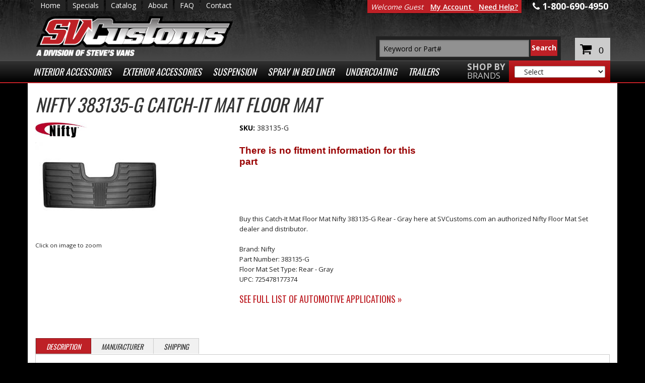

--- FILE ---
content_type: text/css
request_url: https://cdn.v12.estore.catalograck.com/CustomerSpecific/CSS/969314-Site.css
body_size: 123
content:
@import url('https://www.svcustoms.com/files/dci/dci_overrides_v12.css');

.prodDescPricing 
{
	display:none !important;
}

--- FILE ---
content_type: text/plain; charset=utf-8
request_url: https://svcustoms.v12.estore.catalograck.com/Services/BrandModule.ashx?callback=jQuery191034330150777996526_1768675216766&_=1768675216767
body_size: 740
content:
jQuery191034330150777996526_1768675216766({ "brands": "ACI|1804^AMP Research|1234^ARIES|1160^Auto Ventshade|86^Bak Industries|1084^BedRug|1198^Bestop|87^Bushwacker|28^Covercraft|18^Covercraft Carhartt|1627^CURT|1171^DECKED|1632^Extang|188^Fab Fours|1185^Husky Liners|72^N-Fab|1097^Ranch Hand|1325^ReadyLift|1074^Retrax|1401^RIGID Industries|1332^Roll-N-Lock|1267^Rough Country|1602^Truck Covers USA|1599^Truxedo|648^UnderCover|1075^Volant Performance|1052^WeatherTech|75^Westin|17",  "ID": "969314"})

--- FILE ---
content_type: text/javascript; charset=utf-8
request_url: https://secure.v12.estore.catalograck.com/Services/Settings.ashx?url=https%3A//www.svcustoms.com/i-23824363-nifty-383135-g-catch-it-mat-floor-mat.html&lookup=false&v12url=svcustoms.v12.estore.catalograck.com&callback=jQuery191034330150777996526_1768675216763&_=1768675216764
body_size: 586
content:
jQuery191034330150777996526_1768675216763({ "url": "https://svcustoms.v12.estore.catalograck.com", "busid": "969314", "custURL": "https://www.svcustoms.com/lookup.html", "lasturl": "", "user": "5279bcbd-b550-407b-98b9-330f9f0ec9b1", "referrer": "https://www.svcustoms.com/i-23824363-nifty-383135-g-catch-it-mat-floor-mat.html", "custhandoff": "True", "ifurl": "", "reload": "True", "preppedSession": "True", "secure": "False"})

--- FILE ---
content_type: application/javascript
request_url: https://cdn.v12.estore.catalograck.com/CustomerSpecific/Scripts/969314-Overrides.js?639042504191740347
body_size: 774
content:

function viewProductsThatFit() {
    window.top.location = "https://www.svcustoms.com/lookup.html?error=verifyfitment";
}

function createForm() {
    if ($("#partDetail_AddToCart") != null) {
        $("#partDetail_AddToCart").append("<form action='https://www.svcustoms.com/cart.html' name='frmCart' ID='frmCart' Method='Post' target='_top' class='dci_form_customer_cart'>\
                                        <input type='hidden' name='action' value='cart.add'>\
                                        <input type='hidden' name='product[quantity]' value='1'>\
                                        <input type='hidden' name='product[stockid]' value='" + $('#hidExpPartID').val() + "' />\
                                        </form>");
    }
}

function addToCartPartList(exppartid) {
    if ($("#partList_AddToCart") != null) {
        $("#partList_AddToCart").append("<form action='https://www.svcustoms.com/cart.html' name='frmCart' ID='frmCart' Method='Post' target='_top' class='dci_form_customer_cart'>\
                                        <input type='hidden' name='action' value='cart.add'>\
                                        <input type='hidden' name='product[quantity]' value='1'>\
                                        <input type='hidden' name='product[stockid]' value='" + exppartid + "' />\
                                        </form>");

        $('#frmCart').submit();
    }
}

function viewDetailCust(exppartid) {
    window.top.location = "https://www.svcustoms.com/is-" + exppartid;
}

function logAnalytics(exppartid) {

    try {
        $.ajax({
            type: "POST"
                , url: "/Home/HandOffAnalytics/"
                , data: '{exppartid:"' + exppartid + '"}'
                , contentType: "application/json; charset=utf-8"
                , dataType: "json"
				, async: false
                , headers: { "cache-control": "no-cache" }
                , success:
                function (msg) {

                }
                , error: Ajax_Error
        });
    }
    catch (x) {

    }
}


jQuery(document).ready(function ($) {

    if ($('#btnAddToCart') != null) {
        $('#btnAddToCart').click(function () {
            createForm();
            $('#frmCart').submit();
        });
    }
});






--- FILE ---
content_type: text/javascript; charset=utf-8
request_url: https://svcustoms.v12.estore.catalograck.com/Services/CheckPreviousUrl.ashx?url=https%3A//www.svcustoms.com/i-23824363-nifty-383135-g-catch-it-mat-floor-mat.html&loadedfm=true&callback=jQuery191034330150777996526_1768675216763&_=1768675216765
body_size: 367
content:
jQuery191034330150777996526_1768675216763({"lasturl": "", "user": "", "referrer": "https://www.svcustoms.com/i-23824363-nifty-383135-g-catch-it-mat-floor-mat.html", "reload": "True", "custhandoff": "True", "ifurl": "", "boc": ""})